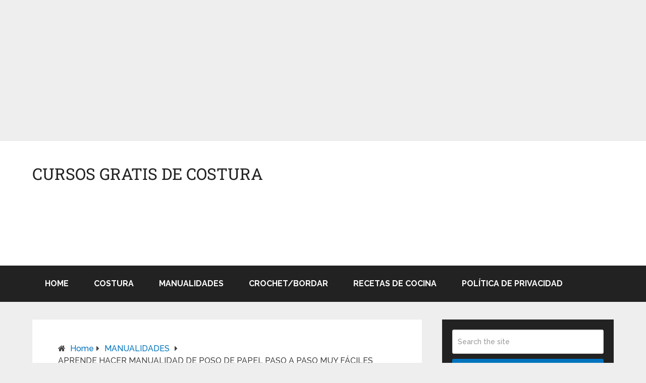

--- FILE ---
content_type: text/html; charset=utf-8
request_url: https://www.google.com/recaptcha/api2/aframe
body_size: 268
content:
<!DOCTYPE HTML><html><head><meta http-equiv="content-type" content="text/html; charset=UTF-8"></head><body><script nonce="LSH9U6TWZd7pHVnIy4bUQw">/** Anti-fraud and anti-abuse applications only. See google.com/recaptcha */ try{var clients={'sodar':'https://pagead2.googlesyndication.com/pagead/sodar?'};window.addEventListener("message",function(a){try{if(a.source===window.parent){var b=JSON.parse(a.data);var c=clients[b['id']];if(c){var d=document.createElement('img');d.src=c+b['params']+'&rc='+(localStorage.getItem("rc::a")?sessionStorage.getItem("rc::b"):"");window.document.body.appendChild(d);sessionStorage.setItem("rc::e",parseInt(sessionStorage.getItem("rc::e")||0)+1);localStorage.setItem("rc::h",'1768972011127');}}}catch(b){}});window.parent.postMessage("_grecaptcha_ready", "*");}catch(b){}</script></body></html>